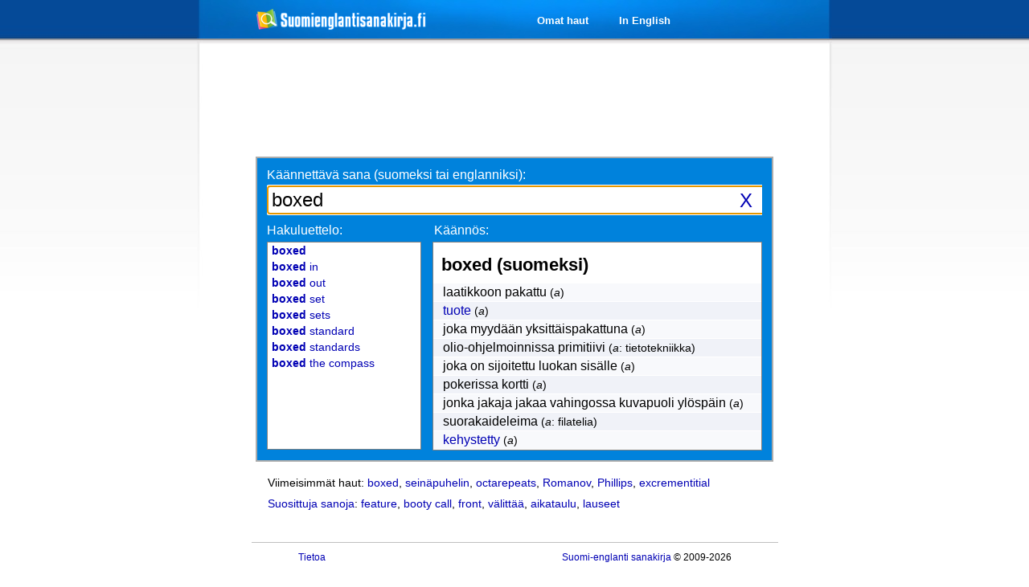

--- FILE ---
content_type: text/html; charset=utf-8
request_url: https://www.google.com/recaptcha/api2/aframe
body_size: 267
content:
<!DOCTYPE HTML><html><head><meta http-equiv="content-type" content="text/html; charset=UTF-8"></head><body><script nonce="Z-vMM3t8yDvIj6t1NlhFsA">/** Anti-fraud and anti-abuse applications only. See google.com/recaptcha */ try{var clients={'sodar':'https://pagead2.googlesyndication.com/pagead/sodar?'};window.addEventListener("message",function(a){try{if(a.source===window.parent){var b=JSON.parse(a.data);var c=clients[b['id']];if(c){var d=document.createElement('img');d.src=c+b['params']+'&rc='+(localStorage.getItem("rc::a")?sessionStorage.getItem("rc::b"):"");window.document.body.appendChild(d);sessionStorage.setItem("rc::e",parseInt(sessionStorage.getItem("rc::e")||0)+1);localStorage.setItem("rc::h",'1769196379042');}}}catch(b){}});window.parent.postMessage("_grecaptcha_ready", "*");}catch(b){}</script></body></html>